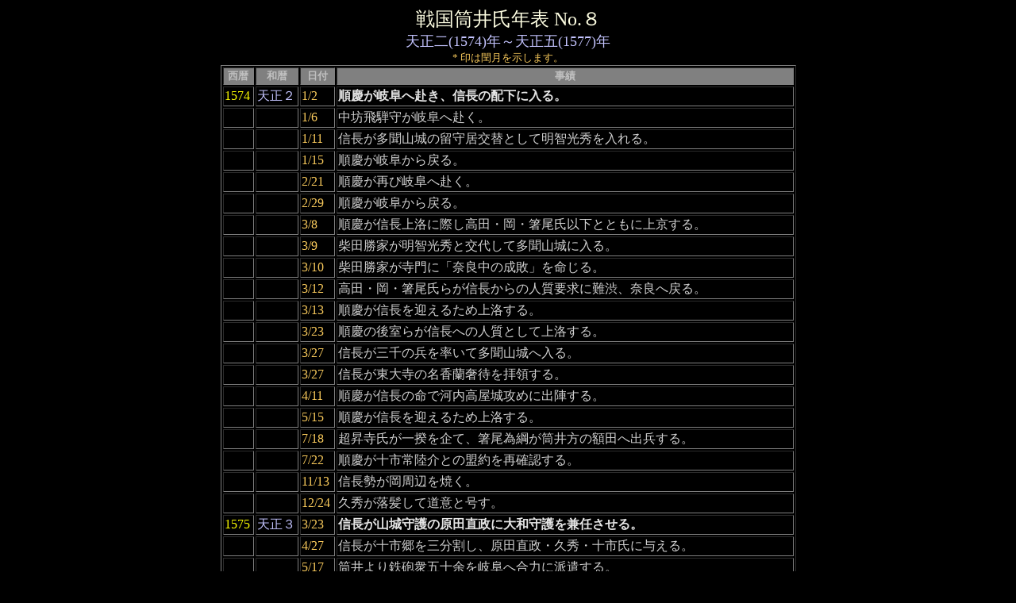

--- FILE ---
content_type: text/html
request_url: http://m-network.com/tsutsui/t_digest08.html
body_size: 7854
content:
<HTML>
<HEAD>
<TITLE>�퍑���䎁�N�\�W(�V����N�`�V���ܔN)</TITLE>
</HEAD>
<BODY BGCOLOR="#000000" TEXT="#FFFFE3" LINK="#409FFF" VLINK ="#FF0000" ALINK="#00F200">
<CENTER><FONT SIZE="5">�퍑���䎁�N�\ No.�W</FONT></CENTER>
<CENTER><FONT SIZE="4" COLOR="#C4C4FF">�V����(1574)�N�`�V����(1577)�N</FONT></CENTER>
<CENTER><FONT SIZE="2" COLOR="#FACB5C">* ��͉[���������܂��B</FONT></CENTER>
<CENTER><TABLE BORDER="1" WIDTH="725">
<TR BGCOLOR="gray">
<TH WIDTH="35"><FONT SIZE="2" COLOR="#C0C0C0">����</FONT><TH WIDTH="50"><FONT SIZE="2" COLOR="#C0C0C0">�a��</FONT><TH WIDTH="40"><FONT SIZE="2" COLOR="#C0C0C0">���t</FONT><TH WIDTH="600"><FONT SIZE="2" COLOR="#C0C0C0">����</FONT>

<TR><TD><FONT COLOR="#FFFF00">1574</FONT>
<TD><FONT COLOR="#C4C4FF">�V���Q</FONT>
<TD><FONT COLOR="#FACB5C">1/2</FONT>
<TD><FONT COLOR="#E5E5E5"><B>���c���򕌂֕����A�M���̔z���ɓ���B</B></FONT>

<TR><TD><FONT COLOR="#FFFF00">�@</FONT>
<TD><FONT COLOR="#C4C4FF">�@</FONT>
<TD><FONT COLOR="#FACB5C">1/6</FONT>
<TD><FONT COLOR="#D0D0D0">���V��ˎ炪�򕌂֕����B</FONT>

<TR><TD><FONT COLOR="#FFFF00">�@</FONT>
<TD><FONT COLOR="#C4C4FF">�@</FONT>
<TD><FONT COLOR="#FACB5C">1/11</FONT>
<TD><FONT COLOR="#D0D0D0">�M���������R��̗��狏��ւƂ��Ė��q���G������B</FONT>

<TR><TD><FONT COLOR="#FFFF00">�@</FONT>
<TD><FONT COLOR="#C4C4FF">�@</FONT>
<TD><FONT COLOR="#FACB5C">1/15</FONT>
<TD><FONT COLOR="#D0D0D0">���c���򕌂���߂�B</FONT>

<TR><TD><FONT COLOR="#FFFF00">�@</FONT>
<TD><FONT COLOR="#C4C4FF">�@</FONT>
<TD><FONT COLOR="#FACB5C">2/21</FONT>
<TD><FONT COLOR="#D0D0D0">���c���Ăъ򕌂֕����B</FONT>

<TR><TD><FONT COLOR="#FFFF00">�@</FONT>
<TD><FONT COLOR="#C4C4FF">�@</FONT>
<TD><FONT COLOR="#FACB5C">2/29</FONT>
<TD><FONT COLOR="#D0D0D0">���c���򕌂���߂�B</FONT>

<TR><TD><FONT COLOR="#FFFF00">�@</FONT>
<TD><FONT COLOR="#C4C4FF">�@</FONT>
<TD><FONT COLOR="#FACB5C">3/8</FONT>
<TD><FONT COLOR="#D0D0D0">���c���M���㗌�ɍۂ����c�E���E�������ȉ��ƂƂ��ɏ㋞����B</FONT>

<TR><TD><FONT COLOR="#FFFF00">�@</FONT>
<TD><FONT COLOR="#C4C4FF">�@</FONT>
<TD><FONT COLOR="#FACB5C">3/9</FONT>
<TD><FONT COLOR="#D0D0D0">�ēc���Ƃ����q���G�ƌ�サ�đ����R��ɓ���B</FONT>

<TR><TD><FONT COLOR="#FFFF00">�@</FONT>
<TD><FONT COLOR="#C4C4FF">�@</FONT>
<TD><FONT COLOR="#FACB5C">3/10</FONT>
<TD><FONT COLOR="#D0D0D0">�ēc���Ƃ�����Ɂu�ޗǒ��̐��s�v�𖽂���B</FONT>

<TR><TD><FONT COLOR="#FFFF00">�@</FONT>
<TD><FONT COLOR="#C4C4FF">�@</FONT>
<TD><FONT COLOR="#FACB5C">3/12</FONT>
<TD><FONT COLOR="#D0D0D0">���c�E���E�������炪�M������̐l���v���ɓ�a�A�ޗǂ֖߂�B</FONT>

<TR><TD><FONT COLOR="#FFFF00">�@</FONT>
<TD><FONT COLOR="#C4C4FF">�@</FONT>
<TD><FONT COLOR="#FACB5C">3/13</FONT>
<TD><FONT COLOR="#D0D0D0">���c���M�����}���邽�ߏ㗌����B</FONT>

<TR><TD><FONT COLOR="#FFFF00">�@</FONT>
<TD><FONT COLOR="#C4C4FF">�@</FONT>
<TD><FONT COLOR="#FACB5C">3/23</FONT>
<TD><FONT COLOR="#D0D0D0">���c�̌㎺�炪�M���ւ̐l���Ƃ��ď㗌����B</FONT>

<TR><TD><FONT COLOR="#FFFF00">�@</FONT>
<TD><FONT COLOR="#C4C4FF">�@</FONT>
<TD><FONT COLOR="#FACB5C">3/27</FONT>
<TD><FONT COLOR="#D0D0D0">�M�����O��̕��𗦂��đ����R��֓���B</FONT>

<TR><TD><FONT COLOR="#FFFF00">�@</FONT>
<TD><FONT COLOR="#C4C4FF">�@</FONT>
<TD><FONT COLOR="#FACB5C">3/27</FONT>
<TD><FONT COLOR="#D0D0D0">�M�������厛�̖��������҂�q�̂���B</FONT>

<TR><TD><FONT COLOR="#FFFF00">�@</FONT>
<TD><FONT COLOR="#C4C4FF">�@</FONT>
<TD><FONT COLOR="#FACB5C">4/11</FONT>
<TD><FONT COLOR="#D0D0D0">���c���M���̖��ŉ͓�������U�߂ɏo�w����B</FONT>

<TR><TD><FONT COLOR="#FFFF00">�@</FONT>
<TD><FONT COLOR="#C4C4FF">�@</FONT>
<TD><FONT COLOR="#FACB5C">5/15</FONT>
<TD><FONT COLOR="#D0D0D0">���c���M�����}���邽�ߏ㗌����B</FONT>

<TR><TD><FONT COLOR="#FFFF00">�@</FONT>
<TD><FONT COLOR="#C4C4FF">�@</FONT>
<TD><FONT COLOR="#FACB5C">7/18</FONT>
<TD><FONT COLOR="#D0D0D0">�����������Ꝅ����āA�����׍j��������̊z�c�֏o������B</FONT>

<TR><TD><FONT COLOR="#FFFF00">�@</FONT>
<TD><FONT COLOR="#C4C4FF">�@</FONT>
<TD><FONT COLOR="#FACB5C">7/22</FONT>
<TD><FONT COLOR="#D0D0D0">���c���\�s�헤��Ƃ̖�����Ċm�F����B</FONT>

<TR><TD><FONT COLOR="#FFFF00">�@</FONT>
<TD><FONT COLOR="#C4C4FF">�@</FONT>
<TD><FONT COLOR="#FACB5C">11/13</FONT>
<TD><FONT COLOR="#D0D0D0">�M�����������ӂ��Ă��B</FONT>

<TR><TD><FONT COLOR="#FFFF00">�@</FONT>
<TD><FONT COLOR="#C4C4FF">�@</FONT>
<TD><FONT COLOR="#FACB5C">12/24</FONT>
<TD><FONT COLOR="#D0D0D0">�v�G���������ē��ӂƍ����B</FONT>

<TR><TD><FONT COLOR="#FFFF00">1575</FONT>
<TD><FONT COLOR="#C4C4FF">�V���R</FONT>
<TD><FONT COLOR="#FACB5C">3/23</FONT>
<TD><FONT COLOR="#E5E5E5"><B>�M�����R����̌��c�����ɑ�a�������C������B</B></FONT>

<TR><TD><FONT COLOR="#FFFF00">�@</FONT>
<TD><FONT COLOR="#C4C4FF">�@</FONT>
<TD><FONT COLOR="#FACB5C">4/27</FONT>
<TD><FONT COLOR="#D0D0D0">�M�����\�s�����O�������A���c�����E�v�G�E�\�s���ɗ^����B</FONT>

<TR><TD><FONT COLOR="#FFFF00">�@</FONT>
<TD><FONT COLOR="#C4C4FF">�@</FONT>
<TD><FONT COLOR="#FACB5C">5/17</FONT>
<TD><FONT COLOR="#D0D0D0">������S�C�O�܏\�]���򕌂֍��͂ɔh������B</FONT>

<TR><TD><FONT COLOR="#FFFF00">�@</FONT>
<TD><FONT COLOR="#C4C4FF">�@</FONT>
<TD><FONT COLOR="#FACB5C">7/25</FONT>
<TD><FONT COLOR="#D0D0D0">�\�s�����̖��u���Ȃցv�Ƌv�ʂ������R��ŏj����������B</FONT>

<TR><TD><FONT COLOR="#FFFF00">�@</FONT>
<TD><FONT COLOR="#C4C4FF">�@</FONT>
<TD><FONT COLOR="#FACB5C">11/13</FONT>
<TD><FONT COLOR="#D0D0D0">�v�ʂ��\�s�헤����\�s����ɍU�߂�B</FONT>

<TR><TD><FONT COLOR="#FFFF00">�@</FONT>
<TD><FONT COLOR="#C4C4FF">�@</FONT>
<TD><FONT COLOR="#FACB5C">12/28</FONT>
<TD><FONT COLOR="#D0D0D0">�v�ʂ��k�{��𗎂Ƃ��B</FONT>

<TR><TD><FONT COLOR="#FFFF00">1576</FONT>
<TD><FONT COLOR="#C4C4FF">�V���S</FONT>
<TD><FONT COLOR="#FACB5C">2/26</FONT>
<TD><FONT COLOR="#D0D0D0">�v�ʂ��X�����D���B</FONT>

<TR><TD><FONT COLOR="#FFFF00">�@</FONT>
<TD><FONT COLOR="#C4C4FF">�@</FONT>
<TD><FONT COLOR="#FACB5C">3/5</FONT>
<TD><FONT COLOR="#D0D0D0">�v�ʂ��\�s������U�߂�B</FONT>

<TR><TD><FONT COLOR="#FFFF00">�@</FONT>
<TD><FONT COLOR="#C4C4FF">�@</FONT>
<TD><FONT COLOR="#FACB5C">3/21</FONT>
<TD><FONT COLOR="#D0D0D0">���c�������\�s�����ڎ��A�\�s�헤��͉͓��ֈڂ�B</FONT>

<TR><TD><FONT COLOR="#FFFF00">�@</FONT>
<TD><FONT COLOR="#C4C4FF">�@</FONT>
<TD><FONT COLOR="#FACB5C">5/3</FONT>
<TD><FONT COLOR="#D0D0D0">�D�c�R�Ɩ{�莛���ےÓV�����Ō���A���c�������펀����B</FONT>

<TR><TD><FONT COLOR="#FFFF00">�@</FONT>
<TD><FONT COLOR="#C4C4FF">�@</FONT>
<TD><FONT COLOR="#FACB5C">5/10</FONT>
<TD><FONT COLOR="#E5E5E5"><B>���䏇�c���M�������a�̎x�z��F�߂���B</B></FONT>

<TR><TD><FONT COLOR="#FFFF00">�@</FONT>
<TD><FONT COLOR="#C4C4FF">�@</FONT>
<TD><FONT COLOR="#FACB5C">6/6</FONT>
<TD><FONT COLOR="#D0D0D0">�D�c�M�Y���ޗǃw����Ƃ̂��ƂŁA������㊯�O���o�}���̏����ɓޗǂ֏��B</FONT>

<TR><TD><FONT COLOR="#FFFF00">1577</FONT>
<TD><FONT COLOR="#C4C4FF">�V���T</FONT>
<TD><FONT COLOR="#FACB5C">8/17</FONT>
<TD><FONT COLOR="#E5E5E5"><B>�v�G���M���ɔw���A�˔@�ےÓV�����̕t������������ĐM�M�R��ɗ����Ă���B</B></FONT>

<TR><TD><FONT COLOR="#FFFF00">�@</FONT>
<TD><FONT COLOR="#C4C4FF">�@</FONT>
<TD><FONT COLOR="#FACB5C">10/1</FONT>
<TD><FONT COLOR="#D0D0D0">���q���G�炪�v�G���C�V���e���̋���Љ�����U�ߗ��Ƃ��B����͗k�{��Ŏ��Q�B</FONT>

<TR><TD><FONT COLOR="#FFFF00">�@</FONT>
<TD><FONT COLOR="#C4C4FF">�@</FONT>
<TD><FONT COLOR="#FACB5C">10/10</FONT>
<TD><FONT COLOR="#E5E5E5"><B>�D�c�M�������i�v�G��M�M�R��ɍU�ߖłڂ��B�v�G�͏���Ă��v�ʋ��X���n�B���N68�΁B</B></FONT>

<TR><TD><FONT COLOR="#FFFF00">�@</FONT>
<TD><FONT COLOR="#C4C4FF">�@</FONT>
<TD><FONT COLOR="#FACB5C">10/14</FONT>
<TD><FONT COLOR="#D0D0D0">���c���㗌����B</FONT>

</TD></TR>
</TABLE>
</CENTER>
<BR>
<CENTER><A HREF="./t_digest05.html"><FONT SIZE="5">BACK</FONT></A>�@ <A HREF="./t_digest.html"><FONT SIZE=5><B>TOP</B></FONT></A>�@ <FONT COLOR="#808080"><FONT SIZE="5">NEXT</FONT></FONT></CENTER>
<BR>
</BODY>
</HTML>